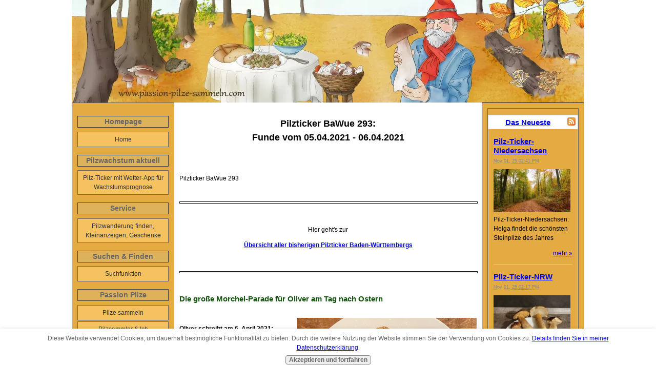

--- FILE ---
content_type: text/html; charset=UTF-8
request_url: https://www.passion-pilze-sammeln.com/pilzticker_bawue_293.html
body_size: 15512
content:
<!DOCTYPE HTML>
<html>
<head><meta http-equiv="content-type" content="text/html; charset=UTF-8"><title>Pilzticker BaWue 293 vom 05.04.2021 - 06.04.2021</title><meta name="description" content="Pilzticker Bawue 293: Pilzfunde in Baden-Wuerttemberg vom 05.04.2021 - 06.04.2021"><link href="/sd/support-files/A.style.css.pagespeed.cf.D7JDFAnfjs.css" rel="stylesheet" type="text/css"><meta id="viewport" name="viewport" content="width=device-width, initial-scale=1, maximum-scale=1, minimum-scale=1">
<!-- start: tool_blocks.sbi_html_head -->
<link rel="icon" type="image/png" href="/xfavicon-48x48.png.pagespeed.ic.XfbYnB1dpp.webp" sizes="48x48"> <link rel="icon" type="image/png" href="/xfavicon-16x16.png.pagespeed.ic.wzvcLz-CdJ.webp" sizes="16x16"> <link rel="icon" type="image/png" href="/xfavicon-32x32.png.pagespeed.ic.3keKhyaC3O.webp" sizes="32x32"> <link rel="icon" type="image/png" href="/xfavicon-48x48.png.pagespeed.ic.XfbYnB1dpp.webp" sizes="48x48"><link rel="canonical" href="https://www.passion-pilze-sammeln.com/pilzticker_bawue_293.html"/>
<link rel="alternate" type="application/rss+xml" title="RSS" href="https://www.passion-pilze-sammeln.com/pilze.xml">
<meta property="og:title" content="Pilzticker BaWue 293 vom 05.04.2021 - 06.04.2021"/>
<meta property="og:description" content="Pilzticker Bawue 293: Pilzfunde in Baden-Wuerttemberg vom 05.04.2021 - 06.04.2021"/>
<meta property="og:type" content="article"/>
<meta property="og:url" content="https://www.passion-pilze-sammeln.com/pilzticker_bawue_293.html"/>
<meta property="og:image" content="https://www.passion-pilze-sammeln.com/images/Speisemorchelteller_Oliver_6.4.21.jpg"/>
<meta property="og:image" content="https://www.passion-pilze-sammeln.com/images/Osteressen_Morcheln_Thomas_6.4.21.jpg"/>
<meta property="og:image" content="https://www.passion-pilze-sammeln.com/images/Morchelfund_Thomas_5.4.21.jpg"/>
<meta property="og:image" content="https://www.passion-pilze-sammeln.com/images/Aldi_Rimumo_Thomas_5.4.21.jpg"/>
<meta property="og:image" content="https://www.passion-pilze-sammeln.com/images/BetonMorcheln_Thomas_5.4.21.jpg"/>
<meta property="og:image" content="https://www.passion-pilze-sammeln.com/images/Spitzmorchel_Mulch_Thomas_5.4.21.jpg"/>
<meta property="og:image" content="https://www.passion-pilze-sammeln.com/images/Gartenspitzmorcheln_Thomas_5.4.21.jpg"/>
<meta property="og:image" content="https://www.passion-pilze-sammeln.com/images/4erSpitzmorchel_SchattenSonne_Thomas_5.4.21.jpg"/>
<meta property="og:image" content="https://www.passion-pilze-sammeln.com/images/Spitzmorchelvierling_Thomas_5.4.21.jpg"/>
<!-- SD -->
<script>var https_page=1</script>
<script src="https://www.passion-pilze-sammeln.com/sd/support-files/gdprcookie.js.pagespeed.jm.AAfEDBI3IK.js" async defer></script><!-- end: tool_blocks.sbi_html_head -->
<!-- start: shared_blocks.10617781#end-of-head -->
<!-- end: shared_blocks.10617781#end-of-head -->
<script>var FIX=FIX||{};</script><script>var MOBILE=MOBILE||{};MOBILE.enabled=true;</script><script>var MOBILE=MOBILE||{};MOBILE.viewMode="full";MOBILE.deviceType="other";MOBILE.userAgent="";if(typeof mobileSandBox!=='undefined'){MOBILE.enabled=true;}MOBILE.hasCookie=function(key,value){var regexp=new RegExp(key+'='+value);return regexp.test(document.cookie);};MOBILE.overwriteViewport=function(){var viewport=document.querySelector("#viewport");if(viewport){viewport.content='';}};MOBILE.checkIfMobile=function(){if(!MOBILE.enabled){MOBILE.enabled=/mobileTrial=1/.test(document.cookie);}MOBILE.userAgent=navigator.userAgent;var androidMobile=(/Android/i.test(MOBILE.userAgent)&&(/Mobile/i.test(MOBILE.userAgent)));if(androidMobile){if((screen.width>1000)&&(screen.height>550)){androidMobile=false;}}if(MOBILE.enabled&&((/iPhone|iPod|BlackBerry/i.test(MOBILE.userAgent)&&(!/iPad/i.test(MOBILE.userAgent)))||androidMobile)){MOBILE.deviceType="mobile";document.documentElement.className+=" m";if(MOBILE.hasCookie("fullView",'true')){document.documentElement.className+=" fullView";MOBILE.viewMode="full";MOBILE.overwriteViewport();}else{document.documentElement.className+=" mobile";MOBILE.viewMode="mobile";}if(MOBILE.userAgent.match(/Android 2/i)){document.documentElement.className+=" android2";}}else{MOBILE.overwriteViewport();}};MOBILE.viewportWidth=function(){var viewportWidth;if(typeof window.innerWidth!="undefined"){viewportWidth=window.innerWidth;}else if(typeof document.documentElement!="undefined"&&typeof document.documentElement.offsetWidth!="undefined"&&document.documentElement.offsetWidth!=0){viewportWidth=document.documentElement.offsetWidth;}else{viewportWidth=document.getElementsByTagName('body')[0].offsetWidth;}return viewportWidth;};MOBILE.destroyAd=function(slot){var ins=document.getElementsByTagName("ins");for(var i=0,insLen=ins.length;i<insLen;i++){var elem=ins[i];if(elem.getAttribute("data-ad-slot")==slot){var parent=elem.parentNode;parent.removeChild(elem);break;}}if(!elem){throw new Error("INS tag with data-ad-slot value "+slot+" is absent in the code");}};MOBILE.updateValues=function(client,slot,width,height){var ins=document.getElementsByTagName("ins");for(var i=0,insLen=ins.length;i<insLen;i++){var elem=ins[i];if(/adsbygoogle/.test(elem.className)){break;}}if(!elem){throw new Error("INS tag with class name 'adsbygoogle' is absent in the code");}elem.style.width=width+'px';elem.style.height=height+'px';elem.setAttribute('data-ad-client',client);elem.setAttribute('data-ad-slot',slot);};MOBILE.checkIfMobile();if(typeof mobileSandBox!=='undefined'){MOBILE.enabled=true;}MOBILE.hasCookie=function(key,value){var regexp=new RegExp(key+'='+value);return regexp.test(document.cookie);};MOBILE.overwriteViewport=function(){var viewport=document.querySelector("#viewport");if(viewport){viewport.content='';}};MOBILE.checkIfMobile=function(){if(!MOBILE.enabled){MOBILE.enabled=/mobileTrial=1/.test(document.cookie);}MOBILE.userAgent=navigator.userAgent;var androidMobile=(/Android/i.test(MOBILE.userAgent)&&(/Mobile/i.test(MOBILE.userAgent)));if(androidMobile){if((screen.width>1000)&&(screen.height>550)){androidMobile=false;}}if(MOBILE.enabled&&((/iPhone|iPod|BlackBerry/i.test(MOBILE.userAgent)&&(!/iPad/i.test(MOBILE.userAgent)))||androidMobile)){MOBILE.deviceType="mobile";document.documentElement.className+=" m";if(MOBILE.hasCookie("fullView",'true')){document.documentElement.className+=" fullView";MOBILE.viewMode="full";MOBILE.overwriteViewport();}else{document.documentElement.className+=" mobile";MOBILE.viewMode="mobile";}if(MOBILE.userAgent.match(/Android 2/i)){document.documentElement.className+=" android2";}}else{MOBILE.overwriteViewport();}};MOBILE.viewportWidth=function(){var viewportWidth;if(typeof window.innerWidth!="undefined"){viewportWidth=window.innerWidth;}else if(typeof document.documentElement!="undefined"&&typeof document.documentElement.offsetWidth!="undefined"&&document.documentElement.offsetWidth!=0){viewportWidth=document.documentElement.offsetWidth;}else{viewportWidth=document.getElementsByTagName('body')[0].offsetWidth;}return viewportWidth;};MOBILE.destroyAd=function(slot){var ins=document.getElementsByTagName("ins");for(var i=0,insLen=ins.length;i<insLen;i++){var elem=ins[i];if(elem.getAttribute("data-ad-slot")==slot){var parent=elem.parentNode;parent.removeChild(elem);break;}}if(!elem){throw new Error("INS tag with data-ad-slot value "+slot+" is absent in the code");}};MOBILE.updateValues=function(client,slot,width,height){var ins=document.getElementsByTagName("ins");for(var i=0,insLen=ins.length;i<insLen;i++){var elem=ins[i];if(/adsbygoogle/.test(elem.className)){break;}}if(!elem){throw new Error("INS tag with class name 'adsbygoogle' is absent in the code");}elem.style.width=width+'px';elem.style.height=height+'px';elem.setAttribute('data-ad-client',client);elem.setAttribute('data-ad-slot',slot);};MOBILE.checkIfMobile();</script></head>
<body>
<div id="PageWrapper">
<div id="Header">
<div class="Liner">
<!-- start: shared_blocks.10617752#top-of-header -->
<div class="" style="width: 100%; box-sizing: border-box"></div>
<!-- end: shared_blocks.10617752#top-of-header -->
<!-- start: shared_blocks.10617743#bottom-of-header -->
<div class="" style="width: 100%; box-sizing: border-box"></div>
<!-- end: shared_blocks.10617743#bottom-of-header -->
</div><!-- end Liner -->
</div><!-- end Header -->
<div id="ContentWrapper">
<div id="ContentColumn">
<div class="Liner">
<!-- start: shared_blocks.10617740#above-h1 -->
<div class="" style="width: 100%; box-sizing: border-box"><center><div id="google_translate_element"></div><script>function googleTranslateElementInit(){new google.translate.TranslateElement({pageLanguage:'de',includedLanguages:'de,en,es,fr,it,ru',layout:google.translate.TranslateElement.InlineLayout.SIMPLE},'google_translate_element');}</script><script src="//translate.google.com/translate_a/element.js?cb=googleTranslateElementInit"></script></center>
</div>
<!-- end: shared_blocks.10617740#above-h1 -->
<h2 style="text-align: center">Pilzticker BaWue 293: <br/>Funde vom 05.04.2021 - 06.04.2021<br/></h2>
<!-- start: shared_blocks.231455590#0Trüffel-Banner -->
<br><center><div class="powr-multi-slider" id="ae2862e4_1606927953">
</div>
<script src="https://www.powr.io/powr.js?platform=jimdo"></script></center><br>
<!-- end: shared_blocks.231455590#0Trüffel-Banner -->
<p><span style="text-align: center;">Pilzticker BaWue 293</span></p><br/>
<hr style="width:100%;height:2px;margin-left:auto;margin-right:auto;">
<p style="text-align: center;"><br/></p><p style="text-align: center;">Hier geht's zur <br/></p><p style="text-align: center;"><a href="https://www.passion-pilze-sammeln.com/pilztickerarchiv_bawue.html"><b>Übersicht aller bisherigen Pilzticker Baden-Württembergs</b></a><br/></p><p style="text-align: center;"><br/></p>
<hr style="width:100%;height:2px;margin-left:auto;margin-right:auto;">
<!-- start: shared_blocks.171092055#1 <br> -->
<br>
<!-- end: shared_blocks.171092055#1 <br> -->
<h3><span style="color: rgb(19, 84, 14);">Die große Morchel-Parade für Oliver am Tag nach Ostern</span><br/></h3>
<!-- start: shared_blocks.171092055#1 <br> -->
<br>
<!-- end: shared_blocks.171092055#1 <br> -->
<div class="ImageBlock ImageBlockRight"><img src="https://www.passion-pilze-sammeln.com/images/Speisemorchelteller_Oliver_6.4.21.jpg" width="350" height="318" data-pin-media="https://www.passion-pilze-sammeln.com/images/Speisemorchelteller_Oliver_6.4.21.jpg" style="width: 350px; height: auto"></div>
<p><b>Oliver schreibt am 6. April 2021:</b> </p><p>"Lieber Heinz-Wilhelm,</p><p> am Dienstag nach Ostern hat es bei uns im Landkreis Emmendingen doch
tatsächlich bis in die tieferen Lagen geschneit! </p><p>Trotzdem ging es heute nach
der Arbeit wieder in die Morchelgärten, wo, wie die Fotos schön belegen, einiges los war. Herrliche <b>Speisemorcheln</b> waren zu finden <em>(Foto rechts)</em>! Die
etwas andere Ostereiersuche hat sich also wohlgefällig fortgesetzt!<br/>
</p><p>Viele liebe Grüße! </p><p>Oliver"</p><p><em>(9 Fotos © Oliver)</em><br/></p><p><span style="text-align: center;">Pilzticker BaWue 293</span></p><br/>
<div style="overflow-x: auto;">
<table class="columns_block grid_block" border="0" style="width: 100%;"><tr><td class="column_0" style="width: 50%;vertical-align:top;">
<div class="ImageBlock ImageBlockCenter"><img src="https://www.passion-pilze-sammeln.com/images/Speisemorchel1_Oliver_6.4.21.jpg" width="245" height="327" data-pin-media="https://www.passion-pilze-sammeln.com/images/Speisemorchel1_Oliver_6.4.21.jpg" style="width: 245px; height: auto"></div>
<div class="ImageBlock ImageBlockCenter"><img src="https://www.passion-pilze-sammeln.com/images/Speisemorchel5_Oliver_6.4.21.jpg" width="245" height="327" data-pin-media="https://www.passion-pilze-sammeln.com/images/Speisemorchel5_Oliver_6.4.21.jpg" style="width: 245px; height: auto"></div>
<div class="ImageBlock ImageBlockCenter"><img src="https://www.passion-pilze-sammeln.com/images/Speisemorchel3_Oliver_6.4.21.jpg" width="245" height="327" data-pin-media="https://www.passion-pilze-sammeln.com/images/Speisemorchel3_Oliver_6.4.21.jpg" style="width: 245px; height: auto"></div>
<div class="ImageBlock ImageBlockCenter"><img src="https://www.passion-pilze-sammeln.com/images/Speisemorchel7_Oliver_6.4.21.jpg" width="245" height="327" data-pin-media="https://www.passion-pilze-sammeln.com/images/Speisemorchel7_Oliver_6.4.21.jpg" style="width: 245px; height: auto"></div>
</td><td class="column_1" style="width: 50%;vertical-align:top;">
<div class="ImageBlock ImageBlockCenter"><img src="https://www.passion-pilze-sammeln.com/images/Speisemorchel2_Oliver_6.4.21.jpg" width="245" height="327" data-pin-media="https://www.passion-pilze-sammeln.com/images/Speisemorchel2_Oliver_6.4.21.jpg" style="width: 245px; height: auto"></div>
<div class="ImageBlock ImageBlockCenter"><img src="https://www.passion-pilze-sammeln.com/images/Speisemorchel4_Oliver_6.4.21.jpg" width="245" height="327" data-pin-media="https://www.passion-pilze-sammeln.com/images/Speisemorchel4_Oliver_6.4.21.jpg" style="width: 245px; height: auto"></div>
<div class="ImageBlock ImageBlockCenter"><img src="https://www.passion-pilze-sammeln.com/images/Speisemorchel6_Oliver_6.4.21.jpg" width="245" height="327" data-pin-media="https://www.passion-pilze-sammeln.com/images/Speisemorchel6_Oliver_6.4.21.jpg" style="width: 245px; height: auto"></div>
<div class="ImageBlock ImageBlockCenter"><img src="https://www.passion-pilze-sammeln.com/images/Speisemorchel8_Oliver_6.4.21.jpg" width="245" height="327" data-pin-media="https://www.passion-pilze-sammeln.com/images/Speisemorchel8_Oliver_6.4.21.jpg" style="width: 245px; height: auto"></div>
</td></tr></table>
</div>
<p><em>8 Fotos</em>: Die schönsten seiner gefundenen Speisemorcheln hat Oliver einzeln fotografiert. Die Bilder zeigen eindrucksvoll, wie stark die begehrten Bollen in Farbe, aber auch in ihrer Form variieren können. Die Suche auf alten Streuobstwiesen kam einer Ostereiersuche gleich, versichert er. Ein beneidenswertes Erlebnis und Ergebnis!</p><p><span style="text-align: center;">Pilzticker BaWue 293</span></p><br/>
<h3><span style="color: rgb(20, 89, 13);">Ein großartiger Auftritt der frischen Spitzmorcheln beim verschobenen Ostermontagsessen</span></h3>
<!-- start: shared_blocks.171092055#1 <br> -->
<br>
<!-- end: shared_blocks.171092055#1 <br> -->
<div class="ImageBlock ImageBlockCenter"><img src="https://www.passion-pilze-sammeln.com/images/Osteressen_Morcheln_Thomas_6.4.21.jpg" width="500" height="375" data-pin-media="https://www.passion-pilze-sammeln.com/images/Osteressen_Morcheln_Thomas_6.4.21.jpg" style="width: 500px; height: auto"></div>
<p><em>Foto</em>: Welch ein herrlich exquisites nachösterliches Essen! Zum Osterklassiker Falscher Hase gab es bei Thomas Spargelspitzen mit einer Sauce Hollandaise, Pastinakengnocchi mit frischen Spitzmorcheln und eine erlesene Morchel-Madeira-Rahmsauce. Ein großartiger kulinarischer Auftritt der frischen Morcheln! <em>(Foto © Thomas)</em><br/></p><p><span style="text-align: center;">Pilzticker BaWue 293</span></p><br/>
<p><b>Thomas schreibt am 6. April 2021:</b> </p><p>"Hallo Heinz-Wilhelm,<br/></p><p>wegen eines häuslichen Unfalls mussten wir unser Ostermontagessen auf den heutigen Abend verschieben.<br/></p><p>Ganz klassisch bereiteten wir einen <b>Falschen Hasen</b> mit dem Besten vom <b>Spargel</b> und einer - natürlich selbst gemachten - <b>Sauce Hollandaise</b> zu. Als Beilage gab es <b>Pastinakengnocchi</b> mit <b>frischen Spitzmorcheln</b> in einer feinen <b>Morchel-Madeira-Rahmsoße</b>.<br/></p><p>Da es unserem Patienten inzwischen wieder gut ging, konnten wir das Essen auch in vollen Zügen genießen.<br/><br/>Liebe Grüße Thomas"</p><p><span style="text-align: center;">Pilzticker BaWue 293</span></p><br/>
<h4><span style="color: rgb(27, 82, 16);">Sehr lesenswert</span><span style="color: rgb(217, 4, 4);"><em>!</em></span> <br/></h4>
<h3><span style="color: rgb(27, 82, 16);">Thomas' Spitzmorchel-Schulung</span></h3>
<!-- start: shared_blocks.171092055#1 <br> -->
<br>
<!-- end: shared_blocks.171092055#1 <br> -->
<div class="ImageBlock ImageBlockCenter"><img src="https://www.passion-pilze-sammeln.com/images/Morchelfund_Thomas_5.4.21.jpg" width="500" height="375" data-pin-media="https://www.passion-pilze-sammeln.com/images/Morchelfund_Thomas_5.4.21.jpg" style="width: 500px; height: auto"></div>
<p><em>Foto</em>: Spitzmorcheln gibt es bei Aldi & Co. derzeit umsonst - in den Rabatten auf den Parkplätzen. <em>(7 Fotos © Thomas)</em><br/><br/></p><p><span style="text-align: center;">Pilzticker BaWue 293</span></p><p><br/></p>
<p><b>Thomas schreibt am 5. April 2021:</b> </p><p>"Hallo Heinz-Wilhelm,<br/></p><p>am Ostermontag zog es mich zu Aldi und Co. im Landkreis Karlsruhe. Denn im Außenbereich gibt es gerade ausgezeichnete <b>Spitzmorcheln</b> zum Nulltarif im Angebot <em>(2. Foto)</em>. Nur ernten muss man sie noch selbst. Einige von ihnen schmiegten sich ganz nah an den wärmenden Beton <em>(Foto 3)</em>, andere standen mitten im Mulch <em>(Foto 4).</em><br/></p><p>Ein bisschen Nachwuchs <em>(Foto 5)</em> und ein schön herangewachsener Vierling aus dem eigenen Garten gesellten sich noch hinzu. Den Vierling habe ich aus zwei Blickwinkeln fotografiert, siehe <em>Foto 6 und 7</em>. Hier kann man sehen, wie gut sie sich den Farben der Umgebung anpassen und was sie doch für Meister der Tarnung sind.<br/></p><p>Übrigens, das <em>5. Foto</em> mit den zwei kleinen Morcheln aus unserem Garten soll zeigen, dass in unserem Mulchbeet augenscheinlich und auch nach Untersuchung der Sporen zwei verschiedene Arten der Spitzmorchel <em>(Morchella elata)</em> wachsen. Da haben wir wohl mal so richtig Glück mit dem Mulch gehabt.<br/></p><p>Liebe Grüße Thomas"</p><p><span style="text-align: center;">Pilzticker BaWue 293</span></p><br/>
<div class="ImageBlock ImageBlockCenter"><img src="https://www.passion-pilze-sammeln.com/images/Aldi_Rimumo_Thomas_5.4.21.jpg" width="500" height="375" data-pin-media="https://www.passion-pilze-sammeln.com/images/Aldi_Rimumo_Thomas_5.4.21.jpg" style="width: 500px; height: auto"></div>
<p><em>Foto</em> 2: Bei Aldi im Landkreis Karlsruhe derzeit im Sortiment, und zwar kostenlos auf dem Parkplatz: schöne ergiebige RiMuMo, also Rindenmulchmorcheln. </p><br/>
<div class="ImageBlock ImageBlockCenter"><img src="https://www.passion-pilze-sammeln.com/images/BetonMorcheln_Thomas_5.4.21.jpg" width="500" height="375" data-pin-media="https://www.passion-pilze-sammeln.com/images/BetonMorcheln_Thomas_5.4.21.jpg" style="width: 500px; height: auto"></div>
<p><em>Foto 3</em>: Sie schmiegen sich an den Wärme speichernden und abstrahlenden Beton... </p><p><br/></p>
<div class="ImageBlock ImageBlockCenter"><img src="https://www.passion-pilze-sammeln.com/images/Spitzmorchel_Mulch_Thomas_5.4.21.jpg" width="500" height="375" data-pin-media="https://www.passion-pilze-sammeln.com/images/Spitzmorchel_Mulch_Thomas_5.4.21.jpg" style="width: 500px; height: auto"></div>
<p><em>Foto 4</em>: ... oder stehen frei im Mulch, der gehäckselten Rinde von Fichten. </p><br/>
<div class="ImageBlock ImageBlockCenter"><img src="https://www.passion-pilze-sammeln.com/images/Gartenspitzmorcheln_Thomas_5.4.21.jpg" width="500" height="375" data-pin-media="https://www.passion-pilze-sammeln.com/images/Gartenspitzmorcheln_Thomas_5.4.21.jpg" style="width: 500px; height: auto"></div>
<p><em>Foto 5</em>: Auch im eigenen Garten zeigte sich Nachwuchs, in Farbe und Form auffallend unterschiedlich. Was hier der rundlichen Form wegen nicht wie eine Spitzmorchel aussieht, ist trotzdem eine. Denn Spitzmorcheln weisen charakteristische Längsrippen auf, im Gegensatz zu Speisemorcheln, die unregelmäßige bienenwabenartige Kammern haben.&#xa0;</p><p><br/></p>
<div class="ImageBlock ImageBlockCenter"><img src="https://www.passion-pilze-sammeln.com/images/4erSpitzmorchel_SchattenSonne_Thomas_5.4.21.jpg" width="500" height="375" data-pin-media="https://www.passion-pilze-sammeln.com/images/4erSpitzmorchel_SchattenSonne_Thomas_5.4.21.jpg" style="width: 500px; height: auto"></div>
<p><em>Foto 6</em>: Meister der Tarnung sind sie! Die zwei sonnenbeschienenen Spitzmorcheln sind viel heller als die im Schatten wachsenden und passen sich perfekt der Farbe des Mulches an. Für Anfänger ist die Suche nach diesen erlesenen Pilzen wegen ihrer Nachahmungsfähigkeit <em>(Mimikry)</em> deshalb keine leichte Aufgabe. </p><p><span style="text-align: center;">Pilzticker BaWue 293</span></p><br/>
<div class="ImageBlock ImageBlockCenter"><img src="https://www.passion-pilze-sammeln.com/images/Spitzmorchelvierling_Thomas_5.4.21.jpg" width="500" height="375" data-pin-media="https://www.passion-pilze-sammeln.com/images/Spitzmorchelvierling_Thomas_5.4.21.jpg" style="width: 500px; height: auto"></div>
<p><em>Foto 7</em>: Ist die Sonne verschwunden, so sind alle vier Morcheln auf einmal dunkel und passen sich geschlossen der Farbe des Fichtenmulches an. Einfach perfekt, diese Tarnkünstler!</p><p><span style="text-align: center;">Pilzticker BaWue 293</span></p><p><br/></p>
<p style="text-align: center;"><a href="https://www.passion-pilze-sammeln.com/pilz-ticker.html">Von Pilzticker Bawue 293 zurück zur Pilz-Ticker-Übersicht</a><br/></p><p style="text-align: center;"><a href="https://www.passion-pilze-sammeln.com">Zurück zu Passion Pilze Sammeln Home Page</a></p><p><br/></p>
<div class=" socializeIt socializeIt-responsive" style="border-color: #cccccc; border-width: 1px 1px 1px 1px; border-style: solid; box-sizing: border-box"><!-- start: tool_blocks.social_sharing -->
<div class="SocialShare SocialShareRegular"><a href="#" rel="noopener noreferrer" onclick="window.open('https://www.facebook.com/sharer.php?u='+ encodeURIComponent(document.location.href) +'&t=' + encodeURIComponent(document.title), 'sharer','toolbar=0,status=0,width=700,height=500,resizable=yes,scrollbars=yes');return false;" target="_blank" class="socialIcon facebook"><svg width="20" height="20" aria-hidden="true" focusable="false" data-prefix="fab" data-icon="facebook-square" role="img" xmlns="http://www.w3.org/2000/svg" viewBox="0 0 448 512"><path fill="currentColor" d="M400 32H48A48 48 0 0 0 0 80v352a48 48 0 0 0 48 48h137.25V327.69h-63V256h63v-54.64c0-62.15 37-96.48 93.67-96.48 27.14 0 55.52 4.84 55.52 4.84v61h-31.27c-30.81 0-40.42 19.12-40.42 38.73V256h68.78l-11 71.69h-57.78V480H400a48 48 0 0 0 48-48V80a48 48 0 0 0-48-48z" class=""></path></svg><span>Facebook</span></a><a href="#" rel="noopener noreferrer" onclick="window.open('https://twitter.com/intent/tweet?text=Reading%20about%20this:%20'+encodeURIComponent(document.title)+'%20-%20' + encodeURIComponent(document.location.href), 'sharer','toolbar=0,status=0,width=700,height=500,resizable=yes,scrollbars=yes');return false;" target="_blank" class="socialIcon twitter"><svg width="20" height="20" aria-hidden="true" focusable="false" data-prefix="fab" data-icon="twitter-square" role="img" viewBox="0 0 1200 1227" fill="none" xmlns="http://www.w3.org/2000/svg"><path d="M714.163 519.284L1160.89 0H1055.03L667.137 450.887L357.328 0H0L468.492 681.821L0 1226.37H105.866L515.491 750.218L842.672 1226.37H1200L714.137 519.284H714.163ZM569.165 687.828L521.697 619.934L144.011 79.6944H306.615L611.412 515.685L658.88 583.579L1055.08 1150.3H892.476L569.165 687.854V687.828Z" fill="currentColor"></path></svg><span>X</span></a><a href="#" rel="noopener noreferrer" onclick="var script = document.createElement('script');script.setAttribute('type','text/javascript');script.setAttribute('src', 'https://assets.pinterest.com/js/pinmarklet.js');document.getElementsByTagName('head')[0].appendChild(script);return false" target="_blank" class="socialIcon pinterest"><svg width="20" height="20" aria-hidden="true" focusable="false" data-prefix="fab" data-icon="pinterest-square" role="img" xmlns="http://www.w3.org/2000/svg" viewBox="0 0 448 512"><path fill="currentColor" d="M448 80v352c0 26.5-21.5 48-48 48H154.4c9.8-16.4 22.4-40 27.4-59.3 3-11.5 15.3-58.4 15.3-58.4 8 15.3 31.4 28.2 56.3 28.2 74.1 0 127.4-68.1 127.4-152.7 0-81.1-66.2-141.8-151.4-141.8-106 0-162.2 71.1-162.2 148.6 0 36 19.2 80.8 49.8 95.1 4.7 2.2 7.1 1.2 8.2-3.3.8-3.4 5-20.1 6.8-27.8.6-2.5.3-4.6-1.7-7-10.1-12.3-18.3-34.9-18.3-56 0-54.2 41-106.6 110.9-106.6 60.3 0 102.6 41.1 102.6 99.9 0 66.4-33.5 112.4-77.2 112.4-24.1 0-42.1-19.9-36.4-44.4 6.9-29.2 20.3-60.7 20.3-81.8 0-53-75.5-45.7-75.5 25 0 21.7 7.3 36.5 7.3 36.5-31.4 132.8-36.1 134.5-29.6 192.6l2.2.8H48c-26.5 0-48-21.5-48-48V80c0-26.5 21.5-48 48-48h352c26.5 0 48 21.5 48 48z" class=""></path></svg><span>Pinterest</span></a><a href="#" rel="noopener noreferrer" onclick="window.open('https://www.tumblr.com/share/link?url='+ encodeURIComponent(document.location.href) + '&name='+ encodeURIComponent(document.title), 'sharer','toolbar=0,status=0,width=700,height=500,resizable=yes,scrollbars=yes');return false;" target="_blank" class="socialIcon tumblr"><svg width="20" height="20" aria-hidden="true" focusable="false" data-prefix="fab" data-icon="tumblr-square" role="img" xmlns="http://www.w3.org/2000/svg" viewBox="0 0 448 512"><path fill="currentColor" d="M400 32H48C21.5 32 0 53.5 0 80v352c0 26.5 21.5 48 48 48h352c26.5 0 48-21.5 48-48V80c0-26.5-21.5-48-48-48zm-82.3 364.2c-8.5 9.1-31.2 19.8-60.9 19.8-75.5 0-91.9-55.5-91.9-87.9v-90h-29.7c-3.4 0-6.2-2.8-6.2-6.2v-42.5c0-4.5 2.8-8.5 7.1-10 38.8-13.7 50.9-47.5 52.7-73.2.5-6.9 4.1-10.2 10-10.2h44.3c3.4 0 6.2 2.8 6.2 6.2v72h51.9c3.4 0 6.2 2.8 6.2 6.2v51.1c0 3.4-2.8 6.2-6.2 6.2h-52.1V321c0 21.4 14.8 33.5 42.5 22.4 3-1.2 5.6-2 8-1.4 2.2.5 3.6 2.1 4.6 4.9l13.8 40.2c1 3.2 2 6.7-.3 9.1z" class=""></path></svg><span>Tumblr</span></a><a href="#" rel="noopener noreferrer" onclick="window.open('https://reddit.com/submit?url='+ encodeURIComponent(document.location.href) + '&title=' + encodeURIComponent(document.title), 'sharer','toolbar=0,status=0,width=700,height=500,resizable=yes,scrollbars=yes');return false;" target="_blank" class="socialIcon reddit"><svg width="20" height="20" aria-hidden="true" focusable="false" data-prefix="fab" data-icon="reddit-square" role="img" xmlns="http://www.w3.org/2000/svg" viewBox="0 0 448 512"><path fill="currentColor" d="M283.2 345.5c2.7 2.7 2.7 6.8 0 9.2-24.5 24.5-93.8 24.6-118.4 0-2.7-2.4-2.7-6.5 0-9.2 2.4-2.4 6.5-2.4 8.9 0 18.7 19.2 81 19.6 100.5 0 2.4-2.3 6.6-2.3 9 0zm-91.3-53.8c0-14.9-11.9-26.8-26.5-26.8-14.9 0-26.8 11.9-26.8 26.8 0 14.6 11.9 26.5 26.8 26.5 14.6 0 26.5-11.9 26.5-26.5zm90.7-26.8c-14.6 0-26.5 11.9-26.5 26.8 0 14.6 11.9 26.5 26.5 26.5 14.9 0 26.8-11.9 26.8-26.5 0-14.9-11.9-26.8-26.8-26.8zM448 80v352c0 26.5-21.5 48-48 48H48c-26.5 0-48-21.5-48-48V80c0-26.5 21.5-48 48-48h352c26.5 0 48 21.5 48 48zm-99.7 140.6c-10.1 0-19 4.2-25.6 10.7-24.1-16.7-56.5-27.4-92.5-28.6l18.7-84.2 59.5 13.4c0 14.6 11.9 26.5 26.5 26.5 14.9 0 26.8-12.2 26.8-26.8 0-14.6-11.9-26.8-26.8-26.8-10.4 0-19.3 6.2-23.8 14.9l-65.7-14.6c-3.3-.9-6.5 1.5-7.4 4.8l-20.5 92.8c-35.7 1.5-67.8 12.2-91.9 28.9-6.5-6.8-15.8-11-25.9-11-37.5 0-49.8 50.4-15.5 67.5-1.2 5.4-1.8 11-1.8 16.7 0 56.5 63.7 102.3 141.9 102.3 78.5 0 142.2-45.8 142.2-102.3 0-5.7-.6-11.6-2.1-17 33.6-17.2 21.2-67.2-16.1-67.2z" class=""></path></svg><span>Reddit</span></a><a href="#" rel="noopener noreferrer" onclick="window.open('https://api.whatsapp.com/send?text='+encodeURIComponent(document.location.href), 'sharer','toolbar=0,status=0,width=700,height=500,resizable=yes,scrollbars=yes');return false;" target="_blank" class="socialIcon whatsapp"><svg width="20" height="20" aria-hidden="true" focusable="false" data-prefix="fab" data-icon="whatsapp-square" role="img" xmlns="http://www.w3.org/2000/svg" viewBox="0 0 448 512"><path fill="currentColor" d="M224 122.8c-72.7 0-131.8 59.1-131.9 131.8 0 24.9 7 49.2 20.2 70.1l3.1 5-13.3 48.6 49.9-13.1 4.8 2.9c20.2 12 43.4 18.4 67.1 18.4h.1c72.6 0 133.3-59.1 133.3-131.8 0-35.2-15.2-68.3-40.1-93.2-25-25-58-38.7-93.2-38.7zm77.5 188.4c-3.3 9.3-19.1 17.7-26.7 18.8-12.6 1.9-22.4.9-47.5-9.9-39.7-17.2-65.7-57.2-67.7-59.8-2-2.6-16.2-21.5-16.2-41s10.2-29.1 13.9-33.1c3.6-4 7.9-5 10.6-5 2.6 0 5.3 0 7.6.1 2.4.1 5.7-.9 8.9 6.8 3.3 7.9 11.2 27.4 12.2 29.4s1.7 4.3.3 6.9c-7.6 15.2-15.7 14.6-11.6 21.6 15.3 26.3 30.6 35.4 53.9 47.1 4 2 6.3 1.7 8.6-1 2.3-2.6 9.9-11.6 12.5-15.5 2.6-4 5.3-3.3 8.9-2 3.6 1.3 23.1 10.9 27.1 12.9s6.6 3 7.6 4.6c.9 1.9.9 9.9-2.4 19.1zM400 32H48C21.5 32 0 53.5 0 80v352c0 26.5 21.5 48 48 48h352c26.5 0 48-21.5 48-48V80c0-26.5-21.5-48-48-48zM223.9 413.2c-26.6 0-52.7-6.7-75.8-19.3L64 416l22.5-82.2c-13.9-24-21.2-51.3-21.2-79.3C65.4 167.1 136.5 96 223.9 96c42.4 0 82.2 16.5 112.2 46.5 29.9 30 47.9 69.8 47.9 112.2 0 87.4-72.7 158.5-160.1 158.5z" class=""></path></svg><span>WhatsApp</span></a></div>
<!-- end: tool_blocks.social_sharing -->
</div>
<!-- start: shared_blocks.10617785#below-h1 -->
<div class="" style="width: 100%; box-sizing: border-box"></div>
<!-- end: shared_blocks.10617785#below-h1 -->
<!-- start: shared_blocks.10617780#below-paragraph-1 -->
<div class="" style="width: 100%; box-sizing: border-box"></div>
<!-- end: shared_blocks.10617780#below-paragraph-1 -->
<!-- start: shared_blocks.10617754#above-socialize-it -->
<div class="" style="width: 100%; box-sizing: border-box"></div>
<!-- end: shared_blocks.10617754#above-socialize-it -->
<!-- start: shared_blocks.10617742#socialize-it -->
<div class="" style="width: 100%; box-sizing: border-box"></div>
<!-- end: shared_blocks.10617742#socialize-it -->
<!-- start: shared_blocks.10617751#below-socialize-it -->
<div class="" style="width: 100%; box-sizing: border-box"></div>
<!-- end: shared_blocks.10617751#below-socialize-it -->
</div><!-- end Liner -->
</div><!-- end ContentColumn -->
</div><!-- end ContentWrapper -->
<div id="NavColumn">
<div class="Liner">
<!-- start: shared_blocks.10617786#top-of-nav-column -->
<div class="" style="width: 100%; box-sizing: border-box"></div>
<!-- end: shared_blocks.10617786#top-of-nav-column -->
<!-- start: shared_blocks.10617782#navigation -->
<div class="" style="width: 100%; box-sizing: border-box"><!-- start: tool_blocks.navbar --><div class="Navigation"><ul><li><h3>Homepage</h3><ul><li class=""><a href="/">Home</a></li></ul></li><li><h3>Pilzwachstum aktuell</h3><ul><li class=""><a href="/pilz-ticker.html">Pilz-Ticker mit Wetter-App für Wachstumsprognose</a></li></ul></li><li><h3>Service</h3><ul><li class=""><a href="/service_fuer_pilzfreunde.html">Pilzwanderung finden, Kleinanzeigen, Geschenke</a></li></ul></li><li><h3>Suchen & Finden</h3><ul><li class=""><a href="/suchfunktion.html">Suchfunktion</a></li></ul></li><li><h3>Passion Pilze</h3><ul><li class=""><a href="/pilze-sammeln.html">Pilze sammeln</a></li><li class=""><a href="/pilzsammler.html">Pilzsammler & Ich</a></li><li class=""><a href="/pilzpost.html">Pilzpost</a></li></ul></li><li><h3>Pilzsammler & Pilze</h3><ul><li class=""><a href="/steinpilze.html">Steinpilze</a></li><li class=""><a href="/pfifferlinge.html">Pfifferlinge</a></li><li class=""><a href="/braetling.html">Brätlinge</a></li><li class=""><a href="/parasolpilz.html">Parasolpilze</a></li><li class=""><a href="/maronenroehrling.html">Maronen</a></li><li class=""><a href="/boehmische-trueffel.html">Böhmische Trüffel</a></li><li class=""><a href="/trueffel.html">Trüffeln</a></li><li class=""><a href="/austernpilze.html">Austernpilze</a></li><li class=""><a href="/winterpilze.html">Winterpilze</a></li><li class=""><a href="/morcheln.html">Morcheln</a></li><li class=""><a href="/fruehlingspilze.html">Frühlingspilze</a></li></ul></li><li><h3>Die Heilkraft der Pilze</h3><ul><li class=""><a href="/heilpilz-experte.html">Der Heilpilz-Experte</a></li><li class=""><a href="/vitalpilze.html">Vitalpilze</a></li><li class=""><a href="/birkenporling.html">Vitalpilz Birkenporling</a></li></ul></li><li><h3>Tod & Teufel</h3><ul><li class=""><a href="/giftpilze.html">Giftpilze</a></li></ul></li><li><h3>Pilze bestimmen</h3><ul><li class=""><a href="/pilze-bestimmen.html">Hilfen für den Einstieg</a></li></ul></li><li><h3>Pilzfoto des Jahres</h3><ul><li class=""><a href="/das_pilzfoto_des_jahres.html">Das Pilzfoto des Jahres</a></li></ul></li><li><h3>Pilze & Naturschutz</h3><ul><li class=""><a href="/pilze_und_naturschutz.html">Sammellimit, Sammel-mafia, Waldzerstörung</a></li></ul></li><li><h3>Pilzrezepte</h3><ul><li class=""><a href="/pilzrezepte.html">Pilzfreunde stellen ihre köstlichen Gerichte vor</a></li><li class=""><a href="/stefans_pilzkueche.html">Stefans Pilzküche</a></li></ul></li><li><h3>Küchenpraxis</h3><ul><li class=""><a href="/tipps_fuer_die_pilzkueche.html">Tipps & Hilfen</a></li></ul></li><li><h3>Gastronomie</h3><ul><li class=""><a href="/pilzfreundliche_gastronomie.html">Pilzfreundliche Gasthäuser</a></li></ul></li><li><h3>Pilze mal anders</h3><ul><li class=""><a href="/faerben_mit_pilzen.html">Färben mit Pilzen</a></li></ul></li><li><h3>Das Interview</h3><ul><li class=""><a href="/das_interview.html">Spannende Fragen, lehrreiche Antworten</a></li></ul></li><li><h3>Erntedank</h3><ul><li class=""><a href="/stefans_erntedank_1.html">Erntedank 2019</a></li></ul></li><li><h3>Pilzbuecher</h3><ul><li class=""><a href="/pilzbuecher.html">Eine Auswahl guter Bücher</a></li></ul></li><li><h3>Dorf- und Pilzbuch</h3><ul><li class=""><a href="/pilzbuch.html">Pilzbuch, Dorfbuch</a></li></ul></li><li><h3>Galerie</h3><ul><li class=""><a href="/pilz-fotos.html">Foto-Galerie</a></li></ul></li><li><h3>Kontakt</h3><ul><li class=""><a href="/impressum.html">Impressum</a></li><li class=""><a href="/datenschutzerklaerung.html">Datenschutzerklärung</a></li></ul></li><li><h3>Pilze Blog</h3><ul><li class=""><a href="/pilze-blog.html">Pilze sammeln News</a></li></ul></li></ul></div>
<!-- end: tool_blocks.navbar -->
</div>
<!-- end: shared_blocks.10617782#navigation -->
<!-- start: shared_blocks.10617787#bottom-of-nav-column -->
<div class="" style="width: 100%; box-sizing: border-box"><!-- start: tool_blocks.rssit -->
<div class="RSSbox">
<div class="questionMark">[<a href="https://www.passion-pilze-sammeln.com/help/rss.html" onclick="javascript:window.open('https://www.passion-pilze-sammeln.com/help/rss.html','help','resizable,status,scrollbars,width=600,height=500');return false;"><span style="font-size:110%;">?</span></a>]Subscribe To This Site</div>
<ul>
<li>
<a href="https://www.passion-pilze-sammeln.com/pilze.xml" target="new"><img style="padding-top:2px;" src="[data-uri]" alt="XML RSS"></a>
</li></ul>
</div><!-- end: tool_blocks.rssit -->
<hr>
<p><span style="font-size: 11px;">#Anzeige Bezahlter Link</span></p>
<h3 style="text-align: center"><span style="color: rgb(30, 92, 28);">Empfehlung<br/> für Anfänger:<br/> Das große Pilzbuch</span></h3>
<div class="ImageBlock ImageBlockCenter"><img src="https://www.passion-pilze-sammeln.com/images/xDas_grosse_Pilzbuch.jpg.pagespeed.ic.8wm18BxJkz.webp" width="140" height="197.018181818182" alt="Das große Pilzbuch" title="Das große Pilzbuch" data-pin-media="https://www.passion-pilze-sammeln.com/images/Das_grosse_Pilzbuch.jpg" style="width: 140px; height: auto"></div>
<p style="text-align: center;"><span style="background-color: rgb(255, 255, 255);text-align: center;"><a href="https://www.amazon.de/Das-gro%C3%9Fe-Pilzbuch-Konservieren-Genie%C3%9Fen/dp/3947021291?__mk_de_DE=%C3%85M%C3%85%C5%BD%C3%95%C3%91&amp;crid=U9QY440YCJX3&amp;keywords=Das+gro%C3%9Fe+Pilzbuch&amp;qid=1706720146&amp;s=books&amp;sprefix=das+gro%C3%9Fe+pilzbuch%2Cstripbooks%2C109&amp;sr=1-1&amp;linkCode=ll1&amp;tag=wwwpassionpil-21&amp;linkId=f03da8aab42fe956bf95ed698780b981&amp;language=de_DE&amp;ref_=as_li_ss_tl">﻿Praxisnahes Buch für Einsteiger, das auch das Konservieren und Zubereiten von nicht alltäglichen Pilzgerichten umfasst. Schön übersichtlich gegliedert.</a></span></p>
</div>
<!-- end: shared_blocks.10617787#bottom-of-nav-column -->
</div><!-- end Liner -->
</div><!-- end NavColumn -->
<div id="ExtraColumn">
<div class="Liner">
<!-- start: shared_blocks.10617745#top-extra-default -->
<div class="" style="border-color: #666666; border-width: 1px 1px 1px 1px; border-style: solid; width: 100%; box-sizing: border-box"><!-- start: tool_blocks.whatsnew.[base64] -->
<div class="WhatsNew" style="width: 100%">
<h2><a href="https://www.passion-pilze-sammeln.com/pilze-blog.html">Das Neueste</a></h2><div class="WhatsNew-subscribe">
<img loading="lazy" class="WhatsNew-icon" src="[data-uri]" alt="RSS"/>
<ul>
<li>
<a href="https://www.passion-pilze-sammeln.com/pilze.xml">
<img loading="lazy" src="[data-uri]" alt="XML RSS"/>
</a>
</li> </ul>
</div><ol>
<li>
<h3><a href="https://www.passion-pilze-sammeln.com/pilz-ticker-niedersachsen.html">Pilz-Ticker-Niedersachsen</a></h3><p class="WhatsNew-time"><abbr title="2025-11-01T14:41:32-0400">Nov 01, 25 02:41 PM</abbr></p><div class="blogItThumbnail"><a href="https://www.passion-pilze-sammeln.com/pilz-ticker-niedersachsen.html"><img class="blogItThumbnail" src="/image-thumbnails/Herbstlicher_Laubwald_Christine_1.11.25.jpg/default.webp" alt="Herrlicher herbstlicher Laubwald; Foto Christine 1.11.25" style="width:150px;height:84.6px" width="150" height="84.6"></a></div><div class="WhatsNew-content">Pilz-Ticker-Niedersachsen: Helga findet die schönsten Steinpilze des Jahres</div><p class="WhatsNew-more"><a href="/pilz-ticker-niedersachsen.html">mehr »</a></p></li>
<li>
<h3><a href="https://www.passion-pilze-sammeln.com/pilz-ticker-nrw.html">Pilz-Ticker-NRW</a></h3><p class="WhatsNew-time"><abbr title="2025-11-01T14:17:48-0400">Nov 01, 25 02:17 PM</abbr></p><div class="blogItThumbnail"><a href="https://www.passion-pilze-sammeln.com/pilz-ticker-nrw.html"><img class="blogItThumbnail" src="/image-thumbnails/Fund_Antonio_1.11.25.jpg/default.webp" alt="Fund mit Steinpilzen, Maronen; Foto Antonio 1.11.25" style="width:150px;height:150px" width="150" height="150"></a></div><div class="WhatsNew-content">Pilz-Ticker-NRW: Welch ein Steinpilzfund im Balver Wald!</div><p class="WhatsNew-more"><a href="/pilz-ticker-nrw.html">mehr »</a></p></li>
<li>
<h3><a href="https://www.passion-pilze-sammeln.com/pilz-ticker-rp.html">Pilz-Ticker-RP (Rheinland-Pfalz)</a></h3><p class="WhatsNew-time"><abbr title="2025-11-01T12:36:24-0400">Nov 01, 25 12:36 PM</abbr></p><div class="blogItThumbnail"><a href="https://www.passion-pilze-sammeln.com/pilz-ticker-rp.html"><img class="blogItThumbnail" src="/image-thumbnails/Voller_Korb_Oliver_31.10.25.jpg/default.webp" alt="Schöner herbstlicher Korb; Foto Oliver 31.10.25 " style="width:150px;height:266.5px" width="150" height="266.5"></a></div><div class="WhatsNew-content">Pilz-Ticker-RP: Das aktuelle Pilzaufkommen in Rheinland-Pfalz</div><p class="WhatsNew-more"><a href="/pilz-ticker-rp.html">mehr »</a></p></li>
<li>
<h3><a href="https://www.passion-pilze-sammeln.com/pilz-ticker-st.html">Pilz-Ticker-ST (Sachsen-Anhalt)</a></h3><p class="WhatsNew-time"><abbr title="2025-11-01T07:22:01-0400">Nov 01, 25 07:22 AM</abbr></p><div class="blogItThumbnail"><a href="https://www.passion-pilze-sammeln.com/pilz-ticker-st.html"><img class="blogItThumbnail" src="/image-thumbnails/Toller_Fund_Chrischi_31.10.jpg/xdefault.webp.pagespeed.ic.owXB5_gBYo.webp" alt="Toller herbstlicher Pilzfund mit Schlehen; Foto Chrischi 31.10.25" style="width:150px;height:96px" width="150" height="96"></a></div><div class="WhatsNew-content">Pilz-Ticker-ST: Das aktuelle Pilzaufkommen in Sachsen-Anhalt</div><p class="WhatsNew-more"><a href="/pilz-ticker-st.html">mehr »</a></p></li>
<li>
<h3><a href="https://www.passion-pilze-sammeln.com/pilz-ticker-bawue.html">Pilz-Ticker-Bawue (Baden-Wuerttemberg)</a></h3><p class="WhatsNew-time"><abbr title="2025-11-01T06:12:57-0400">Nov 01, 25 06:12 AM</abbr></p><div class="blogItThumbnail"><a href="https://www.passion-pilze-sammeln.com/pilz-ticker-bawue.html"><img class="blogItThumbnail" src="/image-thumbnails/Eselsohren_Michael_31.10.25.jpg/default.webp" alt="Eselsohren; Foto Michael 31.10.25" style="width:150px;height:112.5px" width="150" height="112.5"></a></div><div class="WhatsNew-content">Pilz-Ticker-Bawue: Das aktuelle Pilzwachstum im Ländle</div><p class="WhatsNew-more"><a href="/pilz-ticker-bawue.html">mehr »</a></p></li>
<li>
<h3><a href="https://www.passion-pilze-sammeln.com/pilz-ticker-bayern.html">Pilz-Ticker-Bayern</a></h3><p class="WhatsNew-time"><abbr title="2025-11-01T04:52:05-0400">Nov 01, 25 04:52 AM</abbr></p><div class="blogItThumbnail"><a href="https://www.passion-pilze-sammeln.com/pilz-ticker-bayern.html"><img class="blogItThumbnail" src="/image-thumbnails/Maronenbeute_Sonny_31.10.25.jpg/default.webp" alt="Teller mit Maronenröhrlingen; Foto Sonny 31.10.25" style="width:150px;height:176.5px" width="150" height="176.5"></a></div><div class="WhatsNew-content">Pilz-Ticker-Bayern: Das aktuelle Pilzaufkommen im Freistaat</div><p class="WhatsNew-more"><a href="/pilz-ticker-bayern.html">mehr »</a></p></li>
<li>
<h3><a href="https://www.passion-pilze-sammeln.com/pilz-ticker-thueringen.html">Pilz-Ticker-Thueringen </a></h3><p class="WhatsNew-time"><abbr title="2025-10-31T10:07:14-0400">Oct 31, 25 10:07 AM</abbr></p><div class="blogItThumbnail"><a href="https://www.passion-pilze-sammeln.com/pilz-ticker-thueringen.html"><img class="blogItThumbnail" src="/image-thumbnails/Voller_Pilzkorb_Mario_31.10.25.jpg/default.webp" alt="Voller Pilzkorb für Mario; Foto Mario 31.10.25" style="width:150px;height:200px" width="150" height="200"></a></div><div class="WhatsNew-content">Pilz-Ticker-Thueringen: Die aktuellen Pilzfunde im Freistaat Thüringen</div><p class="WhatsNew-more"><a href="/pilz-ticker-thueringen.html">mehr »</a></p></li>
<li>
<h3><a href="https://www.passion-pilze-sammeln.com/pilz-ticker-sachsen.html">Pilz-Ticker-Sachsen</a></h3><p class="WhatsNew-time"><abbr title="2025-10-31T09:46:44-0400">Oct 31, 25 09:46 AM</abbr></p><div class="blogItThumbnail"><a href="https://www.passion-pilze-sammeln.com/pilz-ticker-sachsen.html"><img class="blogItThumbnail" src="/image-thumbnails/Steinpilze_Korb_Thomas_31.10.25.jpg/default.webp" alt="Steinpilze mit Korb; Foto Thomas 31.10.25" style="width:150px;height:112.5px" width="150" height="112.5"></a></div><div class="WhatsNew-content">Pilz-Ticker-Sachsen: Das aktuelle Pilzaufkommen in Sachsen</div><p class="WhatsNew-more"><a href="/pilz-ticker-sachsen.html">mehr »</a></p></li></ol></div><!-- end: tool_blocks.whatsnew.[base64] -->
<hr>
<!-- start: shared_blocks.171092055#1 <br> -->
<br>
<!-- end: shared_blocks.171092055#1 <br> -->
<h3 style="text-align: center"><span style="font-style: normal;"><span style="color: #135c14;">Zuchtpilze werden immer beliebter</span></span></h3>
<div class="ImageBlock ImageBlockCenter"><img src="https://www.passion-pilze-sammeln.com/images/xHawlik_Limonenseitling.png.pagespeed.ic.I61IQSSsu-.webp" width="264" height="194" alt="Hawlik Limonenseitling" title="Hawlik Limonenseitling" data-pin-media="https://www.passion-pilze-sammeln.com/images/Hawlik_Limonenseitling.png" style="width: 264px; height: auto"></div>
<p>Trockene Wälder, wochenlang kaum oder gar keine Pilze... Das muss nicht sein! Mit der vorzüglichen Pilzbrut von <b>Hawlik</b> hat das ein Ende. Wie wäre es zum Beispiel mit&#xa0;<a href="https://www.pilzbrut.de/limonenpilze">köstlichen Limonenpilzen</a>?&#xa0;</p><p><br/></p>
<hr>
<!-- start: shared_blocks.171092055#1 <br> -->
<br>
<!-- end: shared_blocks.171092055#1 <br> -->
<h3 style="text-align: center"><span style="color: rgb(102, 102, 102);">Ein toller <br/>Blog <span style="color: rgb(102, 102, 102);font-style: normal;">von</span></span><br/></h3>
<div class="ImageBlock ImageBlockCenter"><img src="https://www.passion-pilze-sammeln.com/images/xLogo-mit-Schriftzug-1067x1067-250x250.jpg.pagespeed.ic.AiaHSUvHS_.webp" width="138" height="138" data-pin-media="https://www.passion-pilze-sammeln.com/images/Logo-mit-Schriftzug-1067x1067-250x250.jpg" style="width: 138px; height: auto"></div>
<p style="text-align: center;">Ausgefallene Pilzgerichte wie Kaffee mit Reishi, Steinpilze im Kichererbsen- und Kartoffelpürree, Sammel- und Gesundheitstipps und vieles mehr: Hier geht's <a href="https://www.vitalpilze-naturheilkraft.de/">zum genussvollen Stöbern in Wohlrabs Pilzreich</a></p><p><br/></p>
<hr>
<h2 style="text-align: center"><span style="color: rgb(28, 89, 22);">Pilzbücher,<br/>&#xa0;Pilzmesser<br/>& Pilzkörbe</span><br/></h2>
<hr>
<!-- start: shared_blocks.171092055#1 <br> -->
<br>
<!-- end: shared_blocks.171092055#1 <br> -->
<p><span style="font-size: 11px;">#Anzeige Bezahlter Link</span></p>
<h3 style="text-align: center"><span style="color: rgb(28, 89, 22);">Riesenauswahl an neuen Pilz-, Wald-, Beeren- und Kräuterbüchern</span></h3>
<div class="ImageBlock ImageBlockCenter"><img src="https://www.passion-pilze-sammeln.com/images/xPilze_sammeln_zubereiten.jpg.pagespeed.ic.cl3eOIhUIE.webp" width="140" height="200.128205128205" alt="Pilze sammeln zubereiten" title="Pilze sammeln zubereiten" data-pin-media="https://www.passion-pilze-sammeln.com/images/Pilze_sammeln_zubereiten.jpg" style="width: 140px; height: auto"></div>
<center><a href="https://www.amazon.de/gp/search?ie=UTF8&tag=wwwpassionpil-21&linkCode=ur2&linkId=7745fcdd309f8a5b64cdbaefa2e8f752&camp=1638&creative=6742&index=books&keywords=Pilze sammeln" rel="noopener" target="_blank">Hier geht es zu unzähligen Neuerscheinungen für Pilz-, Wald- und Gartenfreunde</a></center>
<!-- start: shared_blocks.171092055#1 <br> -->
<br>
<!-- end: shared_blocks.171092055#1 <br> -->
<hr>
<p><span style="font-size: 11px;">#Anzeige Bezahlter Link</span></p>
<h3 style="text-align: center"><span style="color: rgb(25, 89, 31);">Ein tolles Buch<br/> über Morcheln, übersichtlich und sehr lehrreich</span></h3>
<div class="ImageBlock ImageBlockCenter"><img src="https://www.passion-pilze-sammeln.com/images/xGerber_Morcheln.jpg.pagespeed.ic.dGuWVhZBXW.webp" width="132" height="165.44" alt="Gerber Morchelbuch" title="Gerber Morchelbuch" data-pin-media="https://www.passion-pilze-sammeln.com/images/Gerber_Morcheln.jpg" style="width: 132px; height: auto"></div>
<p style="text-align: center;"><a href="https://amzn.to/42i57AB">Besonders für Einsteiger</a>&#xa0;<a href="https://amzn.to/42i57AB">in die faszinierende Morchelsuche geeignet!</a></p>
<!-- start: shared_blocks.171092055#1 <br> -->
<br>
<!-- end: shared_blocks.171092055#1 <br> -->
<hr>
<!-- start: shared_blocks.171092055#1 <br> -->
<br>
<!-- end: shared_blocks.171092055#1 <br> -->
<p><span style="font-size: 11px;">#Anzeige Bezahlter Link</span></p>
<h3 style="text-align: center"><span style="color: rgb(28, 89, 22);">200 Pilzmesser </span><br/><span style="color: rgb(28, 89, 22);">zur Auswahl</span></h3>
<div class="ImageBlock ImageBlockCenter"><img src="https://www.passion-pilze-sammeln.com/images/xPilzmesser_mit_Buerste.jpg.pagespeed.ic.Vpk2-vhRFz.webp" width="138" height="156.86" alt="Pilzmesser mit Bürste" title="Pilzmesser mit Bürste" data-pin-media="https://www.passion-pilze-sammeln.com/images/Pilzmesser_mit_Buerste.jpg" style="width: 138px; height: auto"></div>
<center><a href="https://www.amazon.de/gp/search?ie=UTF8&tag=wwwpassionpil-21&linkCode=ur2&linkId=d40c7de9d96292bbd89a5484509e5add&camp=1638&creative=6742&index=outdoor&keywords=Pilzmesser mit Bürste" rel="noopener" target="_blank">Finde unter 200 Pilz-<br>messern deinen Favoriten </a></center>
<!-- start: shared_blocks.171092055#1 <br> -->
<br>
<!-- end: shared_blocks.171092055#1 <br> -->
<hr>
<!-- start: shared_blocks.171092055#1 <br> -->
<br>
<!-- end: shared_blocks.171092055#1 <br> -->
<p><span style="font-style: normal;font-size: 11px;">#Anzeige Bezahlter Link</span></p>
<h3 style="text-align: center"><span style="color: rgb(28, 89, 22);">Gute Pilzkörbe <br/>aus Weidenruten</span></h3>
<div class="ImageBlock ImageBlockCenter"><img src="https://www.passion-pilze-sammeln.com/images/xPilzkorb.jpg.pagespeed.ic.2jOjw1uuk-.webp" width="300" height="225" alt="Pilzkorb" title="Pilzkorb" data-pin-media="https://www.passion-pilze-sammeln.com/images/Pilzkorb.jpg" style="width: 300px; height: auto"></div>
<center><a href="https://www.amazon.de/gp/search?ie=UTF8&tag=wwwpassionpil-21&linkCode=ur2&linkId=af841f8bd261c676503e5a17394db319&camp=1638&creative=6742&index=outdoor&keywords=Pilzkorb Gartenkorb Weidenkorb" rel="noopener" target="_blank">Such' dir hier deinen schönen und zweckmäßigen Pilzkorb aus</a></center>
<!-- start: shared_blocks.171092055#1 <br> -->
<br>
<!-- end: shared_blocks.171092055#1 <br> -->
</div>
<!-- end: shared_blocks.10617745#top-extra-default -->
<!-- start: shared_blocks.10617784#extra-default-nav -->
<div class="" style="width: 100%; box-sizing: border-box"></div>
<!-- end: shared_blocks.10617784#extra-default-nav -->
<!-- start: shared_blocks.10617748#bottom-extra-default -->
<div class="" style="width: 100%; box-sizing: border-box"></div>
<!-- end: shared_blocks.10617748#bottom-extra-default -->
</div><!-- end Liner-->
</div><!-- end ExtraColumn -->
<div id="Footer">
<div class="Liner">
<!-- start: shared_blocks.10617744#above-bottom-nav -->
<div class="" style="width: 100%; box-sizing: border-box"></div>
<!-- end: shared_blocks.10617744#above-bottom-nav -->
<!-- start: shared_blocks.10617747#bottom-navigation -->
<div class="" style="width: 100%; box-sizing: border-box"></div>
<!-- end: shared_blocks.10617747#bottom-navigation -->
<!-- start: shared_blocks.10617741#below-bottom-nav -->
<div class="" style="width: 100%; box-sizing: border-box"></div>
<!-- end: shared_blocks.10617741#below-bottom-nav -->
<!-- start: shared_blocks.10617746#footer -->
<div class="" style="width: 100%; box-sizing: border-box"><p style="text-align: center;">Copyright © 2025 Heinz-Wilhelm Bertram ALLE RECHTE VORBEHALTEN</p><p style="text-align: center;"><br/>
</p>
</div>
<!-- end: shared_blocks.10617746#footer -->
</div><!-- end Liner -->
</div><!-- end Footer -->
</div><!-- end PageWrapper --><script src="/sd/support-files/mobile.js.pagespeed.jm.be5RhGEm5B.js"></script>
<script>MOBILE.contentColumnWidth='580px';</script>
<script src="/sd/support-files/fix.js.pagespeed.jm.3phKUrh9Pj.js"></script>
<script>FIX.doEndOfBody();MOBILE.doEndOfBody();</script>
<!-- start: tool_blocks.sbi_html_body_end -->
<script>var SS_PARAMS={pinterest_enabled:false,googleplus1_on_page:false,socializeit_onpage:false};</script><style>.g-recaptcha{display:inline-block}.recaptcha_wrapper{text-align:center}</style>
<script>if(typeof recaptcha_callbackings!=="undefined"){SS_PARAMS.recaptcha_callbackings=recaptcha_callbackings||[]};</script><script>(function(d,id){if(d.getElementById(id)){return;}var s=d.createElement('script');s.async=true;s.defer=true;s.src="/ssjs/ldr.js";s.id=id;d.getElementsByTagName('head')[0].appendChild(s);})(document,'_ss_ldr_script');</script><!-- end: tool_blocks.sbi_html_body_end -->
<!-- Generated at 06:13:35 05-Aug-2025 with basic_white_nce v159 -->
<script async src="/ssjs/lazyload.min.js.pagespeed.jm.GZJ6y5Iztl.js"></script>
</body>
</html>
